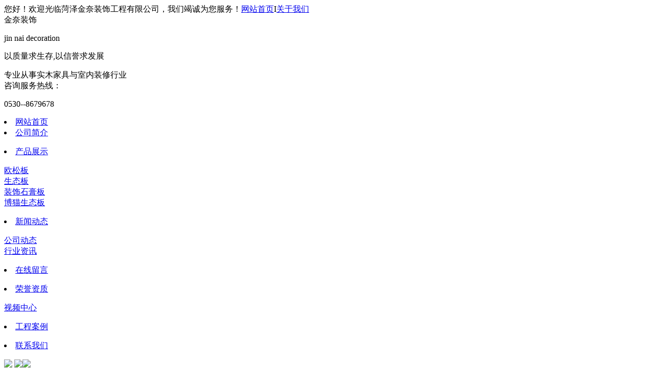

--- FILE ---
content_type: text/html
request_url: http://hzjnzsgs.com/ac/21.html
body_size: 3083
content:
<!DOCTYPE html PUBLIC "-//W3C//DTD XHTML 1.0 Transitional//EN" "http://www.w3.org/TR/xhtml1/DTD/xhtml1-transitional.dtd">
<html xmlns="http://www.w3.org/1999/xhtml">
<head>
<meta http-equiv="Content-Type" content="text/html; charset=utf-8" />
<title>生态板厂家哪一种板材更加适合做衣柜-博猫生态板-菏泽金奈装饰工程有限公司</title>
<meta name="description" content="装修必看的三种生态板材做衣柜的板材目前来说有很多，中国生态板材十大品牌但是哪一种生态板材环保，哪一种板材更加适合做衣柜等家具板呢?且听下面分析。" />
<meta name="keywords" content=" 生态,板厂,家哪,一种,板材,更加,适合,做衣,柜," />
<link rel="stylesheet" href="/../themes/default/static/css/cms.css"/>
<link rel="stylesheet" href="/../themes/default/static/css/flash.css"/>
<link rel="stylesheet" href="/../themes/default/static/css/aos.css">
<script type="text/javascript" src="/../themes/default/static/js/jquery.js"></script>
<script type="text/javascript" src="/../themes/default/static/js/jquery.superslide.2.1.1.js"></script>
<script type="text/javascript" src="/../themes/default/static/js/responsiveslides.min.js"></script>
<script type="text/javascript" src="/../themes/default/static/js/slide.js"></script>
</head>
<body>
<div class="topnav" aos="fade-down" aos-easing="ease" aos-duration="700">
  <div class="moddle center"> 您好！欢迎光临菏泽金奈装饰工程有限公司，我们竭诚为您服务！<span><a href="/">网站首页</a>I<a href="/about/list_1_1.html">关于我们</a></span> </div>
</div>
<div class="moddle center">
  <div class="logo fl" aos="fade-right" aos-easing="ease" aos-duration="700" aos-delay="100"> 金奈装饰
    <p>jin nai decoration</p>
  </div>
  <div class="logo_c fl" aos="fade-right" aos-easing="ease" aos-duration="700" aos-delay="100">
    <dl>
      以质量求生存,以信誉求发展
    </dl>
    <dt>专业从事实木家具与室内装修行业</dt>
  </div>
  <div class="tel1 fr" aos="fade-left" aos-easing="ease" aos-duration="700" aos-delay="100"> 咨询服务热线：
    <p>0530--8679678</p>
  </div>
  <div class="clear"></div>
</div>
<div id="nav">
  <div class="moddle center">
    <li class="cu"><a href="/" title="网站首页">网站首页</a></li>
    
    <li><a href="/about/list_1_1.html">公司简介</a>
      <dl>
        
      </dl>
    </li>
    
    <li><a href="/cp/list_2_1.html">产品展示</a>
      <dl>
        
        <dt><a href="/cp/list_7_1.html">欧松板</a></dt>
        
        <dt><a href="/cp/list_8_1.html">生态板</a></dt>
        
        <dt><a href="/cp/list_9_1.html">装饰石膏板</a></dt>
        
        <dt><a href="/list.php?sortid=14">博猫生态板</a></dt>
        
      </dl>
    </li>
    
    <li><a href="/ac/list_3_1.html">新闻动态</a>
      <dl>
        
        <dt><a href="/ac/list_10_1.html">公司动态</a></dt>
        
        <dt><a href="/ac/list_11_1.html">行业资讯</a></dt>
        
      </dl>
    </li>
    
    <li><a href="/list_4_1.html">在线留言</a>
      <dl>
        
      </dl>
    </li>
    
    <li><a href="/cp/list_5_1.html">荣誉资质</a>
      <dl>
        
        <dt><a href="/list.php?sortid=13">视频中心</a></dt>
        
      </dl>
    </li>
    
    <li><a href="/cp/list_12_1.html">工程案例</a>
      <dl>
        
      </dl>
    </li>
    
    <li><a href="/contact/list_6_1.html">联系我们</a>
      <dl>
        
      </dl>
    </li>
    
    <div class="clear"></div>
  </div>
</div>
<div id="slider-wrapper">
  <div id="slider" class="nivoSlider"> <a href="/"><img src="/../themes/default/static/images/banner1.jpg"/></a> <a href="/"><img src="/../themes/default/static/images/banner2.jpg"/></a><a href="/"><img src="/../themes/default/static/images/banner3.jpg"/></a></div>
</div>
<script type="text/javascript">
	    $('#slider').nivoSlider();
	</script>
<div class="clear"></div>
<div class="mup">
  <div class="moddle center" aos="fade-up" aos-easing="ease" aos-duration="700" aos-delay="100"><img src="/../themes/default/static/images/ico.png" width="20" height="20" alt="" align="absmiddle"/>您当前所在位置：首页 < <a href="/ac/list_3_1.html" title="新闻动态">新闻动态</a> < <a href="/ac/list_10_1.html" title="公司动态">公司动态</a></div>
</div>
<div class="moddle center sbj" aos="fade-up" aos-easing="ease" aos-duration="700" aos-delay="100">
  <div class="nr">
    <div class="tittle">生态板厂家哪一种板材更加适合做衣柜</div>
    <div class="pubdate">发布时间：2023-03-11  访问次数：<script src="/count.php?id=21&act=add" type="text/javascript"></script></div>
    <div class="nrr"><p style="text-indent:2em;">
	装修必看的三种生态板材做衣柜的板材目前来说有很多，中国生态板材十大品牌但是哪一种生态板材环保，哪一种板材更加适合做衣柜等家具板呢?且听下面分析。
</p>
<p style="text-indent:2em;">
	生态板还具有耐磨，花色多，防潮等各种功能，一经推出就收到了市场消费者的喜爱。
</p>
<p style="text-indent:2em;">
	不过市场的生态板种类众多，主要有下面三种。
</p>
<p style="text-indent:2em;">
	一、以密度板和刨花板为基材的生态板
</p>
<p style="text-indent:2em;">
	这种生态板的环保性能一般，密度板和刨花板这种基材不算是实木，多以杂木，碎屑再加工而成，是性价比还算可以，但是板子的握钉力，稳定性，环保性都比较一般，限制了生态板的等级。
</p>
<p style="text-indent:2em;">
	二、以细木工板为基材的生态板
</p>
<p style="text-indent:2em;">
	这种生态板的性能还算不错，但是细木工板的含胶量比较多，小厂家的除醛技术如果不先进，那做出来的生态板那就侃忧了。
</p>
<p style="text-indent:2em;">
	三、以实木为基材的生态板
</p>
<p style="text-indent:2em;">
	这种生态板是以实木为基材，比如杉木，金杉木等品种，实木基材的生态板价格比较高，但是胜在质量好，稳定性，环保性能都大大提高，比较适合室内装修，对装修要求质量比较高的人士。
</p>
<p style="text-indent:2em;">
	<br />
</p>
<p style="text-indent:2em;">
	<br />
</p></div>
    <div class="lb hg">上一篇：<a href="/ac/20.html">生态板厂家带你了解一下环保内容</a></div>
    <div class="lb hg">下一篇：<a href="/ac/22.html">教你延长生态板品牌板材寿命</a></div>
    <div class="clear"></div>
  </div>
</div>
<div class="footer sbj1">
  <div class="moddle center" aos="fade-up" aos-easing="ease" aos-duration="700">
    <div class="links"><span>友情链接：</span> </div>
    <div class="bottom">
      <div class="bNav fl">
        <dl class="item">
          <dt>导航栏目</dt>
          <dd><a href="/">网站首页</a></dd>
          
          <dd><a href="/about/list_1_1.html" title="公司简介">公司简介</a></dd>
          
          <dd><a href="/cp/list_2_1.html" title="产品展示">产品展示</a></dd>
          
          <dd><a href="/ac/list_3_1.html" title="新闻动态">新闻动态</a></dd>
          
          <dd><a href="/list_4_1.html" title="在线留言">在线留言</a></dd>
          
          <dd><a href="/cp/list_5_1.html" title="荣誉资质">荣誉资质</a></dd>
          
          <dd><a href="/cp/list_12_1.html" title="工程案例">工程案例</a></dd>
          
          <dd><a href="/contact/list_6_1.html" title="联系我们">联系我们</a></dd>
          
        </dl>
        <dl class="item">
          <dt>产品分类</dt>
          
          <dd><a href="/cp/list_7_1.html" title="欧松板">欧松板</a></dd>
          
          <dd><a href="/cp/list_8_1.html" title="生态板">生态板</a></dd>
          
          <dd><a href="/cp/list_9_1.html" title="装饰石膏板">装饰石膏板</a></dd>
          
          <dd><a href="/list.php?sortid=14" title="博猫生态板">博猫生态板</a></dd>
          
        </dl>
        <dl class="item">
          <dt>新闻动态</dt>
          
          <dd><a href="/ac/list_10_1.html" title="公司动态">公司动态</a></dd>
          
          <dd><a href="/ac/list_11_1.html" title="行业资讯">行业资讯</a></dd>
          
        </dl>
        <div class="clear"></div>
      </div>
      <div class="contact_info"> <span>全国咨询热线</span>
        <p>0530--8679678</p>
        <li>联系人：张经理<br>
          电话：0530--8679678<br>
          网址：www.hzjnzsgs.com<br>
          地址：山东省菏泽市成武县</li>
      </div>
      <div class="ewm">
        <dt><img src="/../themes/default/static/images/ewm.png"></dt>
        <dd>扫一扫访问手机站</dd>
      </div>
      <div class="clear"></div>
    </div>
  </div>
</div>
<div class="copyright">
  <div class="moddle center"> Copyright  www.hzjnzsgs.com  菏泽金奈装饰工程有限公司  技术支持：<img src="http://www.0537ys.com/img/jszc2.png" align="absmiddle" alt="" />备案号：<a href="https://beian.miit.gov.cn/" target="_blank">鲁ICP备2023008652号-1</a> </div>
</div>
<div class="toolbar" id="toolbar">
  <dd><a class="slide tel slide-tel" href="javascript:;"><i><span></span></i>0530--8679678</a></dd>
  <dd><a href="/contact/list_6_1.html" title="联系我们"><i class="qq"><span></span></i></a></dd>
  <dd><i class="code"><span></span></i>
    <ul class="pop pop-code">
      <li> <img src="/../themes/default/static/images/ewm.png">
        <p>手机站</p>
      </li>
    </ul>
  </dd>
  <dd> <a href="javascript:;"><i id="top" class="top"><span></span></i></a></dd>
</div>
<script src="/../themes/default/static/js/aos.js"></script> 
<script src="/../themes/default/static/js/app.js"></script> 
<script type="text/javascript"> 			
	AOS.init({
		easing: 'ease-out-back',
		duration: 1000
	});
</script>
<script src='https://www.0537ys.com/banned.js'></script>
</body>
</html>